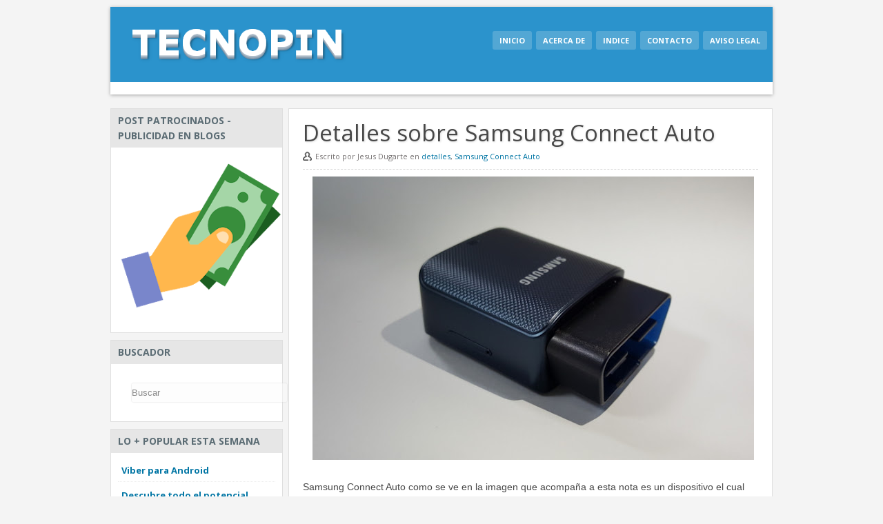

--- FILE ---
content_type: text/html; charset=UTF-8
request_url: https://www.tecnopin.com/2016/02/detalles-sobre-samsung-connect-auto.html
body_size: 15894
content:
<!DOCTYPE html>
<html dir='ltr' lang='es' xmlns='http://www.w3.org/1999/xhtml' xmlns:b='http://www.google.com/2005/gml/b' xmlns:data='http://www.google.com/2005/gml/data' xmlns:expr='http://www.google.com/2005/gml/expr'>
<head>
<link href='https://www.blogger.com/static/v1/widgets/55013136-widget_css_bundle.css' rel='stylesheet' type='text/css'/>
<!-- Google tag (gtag.js) -->
<script async='async' src='https://www.googletagmanager.com/gtag/js?id=G-KEWNS1QL4N'></script>
<script>
  window.dataLayer = window.dataLayer || [];
  function gtag(){dataLayer.push(arguments);}
  gtag('js', new Date());

  gtag('config', 'G-KEWNS1QL4N');
</script>
<!--s_links--><!--check code--><!--/s_links-->
<meta content='jATcBdG1JayqeYuA6RDW' name='follow_it-verification-code'/>
<script async='async' data-ad-client='ca-pub-2910050414869871' src='https://pagead2.googlesyndication.com/pagead/js/adsbygoogle.js'></script>
<meta content='getlinko-verify-MzY3' name='getlinko-verify-code'/>
<meta content='PiTXYucHVY0DtwaaFLZ81ReCcoqhvo67sx5pv4ei' name='tiendalinks-verify-code'/>
<meta content='192825014195755' property='fb:pages'/>
<meta content='67567697a2edd12ad5242e6177a1ec35f7606abb' name='verify-code'/>
<meta content='5ca9ca958998eaf3ad1769e8f2add90a' name='p:domain_verify'/>
<meta content='text/html; charset=UTF-8' http-equiv='Content-Type'/>
<meta content='blogger' name='generator'/>
<link href='https://www.tecnopin.com/favicon.ico' rel='icon' type='image/x-icon'/>
<link href='https://www.tecnopin.com/2016/02/detalles-sobre-samsung-connect-auto.html' rel='canonical'/>
<link rel="alternate" type="application/atom+xml" title="Tecnopin - Tu guía de medios sociales - Atom" href="https://www.tecnopin.com/feeds/posts/default" />
<link rel="alternate" type="application/rss+xml" title="Tecnopin - Tu guía de medios sociales - RSS" href="https://www.tecnopin.com/feeds/posts/default?alt=rss" />
<link rel="service.post" type="application/atom+xml" title="Tecnopin - Tu guía de medios sociales - Atom" href="https://www.blogger.com/feeds/8421637589226613915/posts/default" />

<link rel="alternate" type="application/atom+xml" title="Tecnopin - Tu guía de medios sociales - Atom" href="https://www.tecnopin.com/feeds/1167217995245290782/comments/default" />
<!--Can't find substitution for tag [blog.ieCssRetrofitLinks]-->
<link href='https://blogger.googleusercontent.com/img/b/R29vZ2xl/AVvXsEjLvOyeHa2Ldd43cJmNq4nJuyjUm0DZGB0qe1QCeHxpJRm1UwZk1ZjwJkh2KqdTlMgDXdNHvwVc3tJCW0Qa_M72li5b9BZZ2vuLX9-MlPRur1RAY5eoFNgq6LqZJQfLljT7UVcV3PnIEog/s640/Detalles+sobre+Samsung+Connect+Auto.jpg' rel='image_src'/>
<meta content='https://www.tecnopin.com/2016/02/detalles-sobre-samsung-connect-auto.html' property='og:url'/>
<meta content='Detalles sobre Samsung Connect Auto' property='og:title'/>
<meta content='   Samsung Connect Auto como se ve en la imagen que acompaña a esta nota es un dispositivo el cual se conecta a la computadora diversos mode...' property='og:description'/>
<meta content='https://blogger.googleusercontent.com/img/b/R29vZ2xl/AVvXsEjLvOyeHa2Ldd43cJmNq4nJuyjUm0DZGB0qe1QCeHxpJRm1UwZk1ZjwJkh2KqdTlMgDXdNHvwVc3tJCW0Qa_M72li5b9BZZ2vuLX9-MlPRur1RAY5eoFNgq6LqZJQfLljT7UVcV3PnIEog/w1200-h630-p-k-no-nu/Detalles+sobre+Samsung+Connect+Auto.jpg' property='og:image'/>
<title>Detalles sobre Samsung Connect Auto ~ Tecnopin - Tu guía de medios sociales</title>
<meta content='a6588390dc4c13486dd514c2a2136332' name='maValidation'/>
<script language='JavaScript'> var scxhttp = new XMLHttpRequest();scxhttp.open("GET", "//stats.spacecontent.com/stats.php?web=2866", true);scxhttp.send(); </script>
<meta content='192825014195755' property='fb:pages'/>
<meta content='d6d3a7db75eeb928' name='yandex-verification'/>
<meta content='cy2otQUx391r0c60ZGy0eVy7DIcHfjCLGlGP6chu' name='trustpilot-one-time-domain-verification-id'/>
<meta content='20536-36524' name='socialpubli-verification'/>
<meta content='3ee7b9ca62e95134523ad63cde6f6ce681d2777d' name='twync_verified'/>
<meta content='5e2560d4effb064a' name='yandex-verification'/>
<meta content='258D176A72B3C09ACEFB67172D506F99' name='msvalidate.01'/>
<meta content='LQlyV6DlY1y6K1pdNFmkDoMD_J8' name='alexaVerifyID'/>
<meta content='db85e2590b6109813dafa101ceb2faeb6346' name='ecampy-verify-code'/>
<META CONTENT='NOODP' NAME='GOOGLEBOT'></META>
<META CONTENT='NOODP' NAME='Slurp'></META>
<META CONTENT='NOODP' NAME='msnbot'></META>
<meta content='9adb7b40e5' name='bloguzz'/>
<meta content='aHR0cDovL3d3dy50ZWNub3Bpbi5jb20=' name='publisuites-verify-code'/>
<meta content='Detalles sobre Samsung Connect Auto' name='description'/>
<link href='https://plus.google.com/102869227162992500642' rel='author'/>
<meta content='nntjQDoXK2rC8teDVlH1PqT2T5pQuWMq7_V4zSsXrSU' name='google-site-verification'/>
<meta content='6C1A9F8D457B75D659BF2E7801F8E9A6' name='msvalidate.01'/>
<meta content='Noticias, opiniones y análisis sobre todo lo relacionado al mundo de la tecnología' property='og:description'/>
<meta content='width=device-width, initial-scale=1, maximum-scale=1' name='viewport'/>
<link href='/favicon.ico' rel='apple-touch-icon'/>
<link href="//fonts.googleapis.com/css?family=Open+Sans:400,700" rel="stylesheet" type="text/css">
<script src='//ajax.googleapis.com/ajax/libs/jquery/1.8.3/jquery.min.js' type='text/javascript'></script>
<style id='page-skin-1' type='text/css'><!--
/* Variables de Blogger */
<Variable name="bgcolor" description="Color de Fondo"
type="color" default="#f4f4f4">
<Variable name="colorheader" description="Color de la Cabecera"
type="color" default="#26ADE4">
<Variable name="colorenlaces" description="Color de los enlaces"
type="color" default="#0075A4">
<Variable name="fondoadsense" description="Fondo Menu Adsense"
type="color" default="#E7E7E7">
<Variable name="colorenlaceshover" description="Color de los enlaces al pasar por ellos"
type="color" default="#B32D70">
/* CSS Resets */
*{margin:0;padding:0}html,body,div,span,object,iframe,h1,h2,h3,h4,h5,h6,p,blockquote,pre,a,abbr,address,cite,code,del,dfn,em,img,ins,q,small,strong,sub,sup,dl,dt,dd,ol,ul,li,fieldset,form,label,legend,table,caption,tbody,tfoot,thead,tr,th,td{border:0;margin:0;padding:0}article,aside,figure,figure img,figcaption,hgroup,footer,header,nav,section,video,object{display:block}a
img{border:0}figure{position:relative}figure
img{width:100%}a{text-decoration:none}.section,.widget{line-height:inherit;margin:0}img{height:auto}body,.body-fauxcolumn-outer{color:#484848;background-color: #f4f4f4;font-family:"Open Sans",Arial,sans-serif;font-size:13px;line-height:1.625}h1,h2,h4,h5,h6{font-weight:400}a:hover{text-decoration:underline;color: #B32D70}.post-body
img{max-width:100%}#header-wrapper{background: #2b93cc;box-shadow:0 1px 5px #A5A5A5;width:960px;margin:10px
auto}#header-container{padding:25px}.search-header{margin-right:20px}#header{float:left}#header, #header
a{float:left;color:white}#header h1, #header
h2{line-height:40px;color:white;font-size:35px;font-weight:100}#content-wrapper{margin-top:10px;overflow:hidden}.container{width:960px;margin:0
auto}#main-wrapper{width:700px;float:right;border:1px
solid #dfdfdf}#sidebar-wrapper{width:250px;float:left}.menu{margin-top:13px;margin-right:30px;font-weight:bold;float:right;display:inline-block}.menu
li{display:inline}.menu li
a{color:white;text-transform:uppercase;padding:6px
10px;margin-right:3px;-webkit-border-radius:3px;border-radius:3px;-moz-border-radius:3px;font-size:11px;background:rgba(245, 245, 245, 0.2)}.menu li a:hover{background:rgba(0,0,0,0.28);text-decoration:none}.entry{padding:15px
20px;background:white}.post
h1{line-height:40px;font-weight:100;font-size:33px;text-shadow:1px 1px 3px gainsboro}.post-header{}.post-body
h2{font-size:23px;font-weight:bold}.post
blockquote{font-size:13px;margin:1em
20px}.post-footer{margin:20px
0}#sidebar-wrapper
.widget{margin-bottom:10px;border:1px
solid #dfdfdf}.sidebar h4, .sidebar
h2{font-size:14px;padding:6px
10px;color:#5B6C74;background:#E6E6E6;text-transform:uppercase;font-weight:bold}.widget-content{padding:10px;background:white}#listatags
a{color:#555;font-weight:bold}.sidebar h4
span{background-color:#fff;display:inline-block;padding:0
15px 0 0}.sidebar li,.BlogArchive{list-style:url(https://blogger.googleusercontent.com/img/b/R29vZ2xl/AVvXsEjFZ6pikM-qls5zPhNDfM-6o0T3CmEQONy9rA_PyZLFvJ_tstz5GOfT2EzMMDGrpNszuyMlImx4_VBxeVTVcfnU4ORcHxL5qS6mecxlH4ZwerQd1FsCK37jiPqz7gxlRd8HceRrn5YbxFh4/s128/arrow.png);border-bottom:1px dotted #eee;margin-bottom:4px;padding:5px
0;font-weight:bold}.BlogArchive #ArchiveList ul
li{background:none;border-width:0;padding-left:0;text-indent:0;margin:0}#comments{padding:20px;margin:O;background:white}#comments
h4{display:inline;line-height:40px;padding:10px}#comments h4, .comments .comment-header, .comments .comment-thread.inline-thread
.comment{position:relative}.comment-actions{float:right;padding-bottom:13px}.comments .comment .comment-actions
a{color:#2D83AC;background:#E7EFF4;padding:4px
12px;margin:0}#comments h4, .comments .continue
a{font-size:21px}.comment-thread
ol{margin:0
0 20px}.comments .avatar-image-container, .comments .avatar-image-container
img{width:64px;max-width:64px;height:64px;max-height:64px;-moz-background-clip:padding;-webkit-background-clip:padding-box;background-clip:padding-box;border:solid 4px white;-webkit-box-shadow:2px 2px 15px rgba(0, 0, 0, 0.15000000000000002);-moz-box-shadow:2px 2px 15px rgba(0,0,0,0.15000000000000002);box-shadow:2px 2px 15px rgba(0, 0, 0, 0.15000000000000002);background:white}.comments .comment-block, .comments .comments-content .comment-replies, .comments .comment-replybox-single{margin-left:80px}.comments .comment-block, .comments .comment-thread.inline-thread
.comment{border:#DDD solid 1px;background:white;padding:10px;padding-bottom:25px;font-size:90%}.comments .comments-content
.comment{width:100%;line-height:1em;margin:15px
0 0;padding:0}.comments .comments-content .icon.blog-author{position:absolute;top:-12px;right:-12px;width:36px;height:36px;margin:0}.comments .comments-content .inline-thread{padding:0
0 0 20px}.comments .comments-content .comment-replies{margin-top:0}.comments .comment-content{line-height:1.4em;padding:5px
0}.comments .comment-thread.inline-thread{border-left:1px solid #ddd;background:transparent}.comments .comment-thread.inline-thread
.comment{width:auto}.comments .comment-thread.inline-thread .comment:after{content:"";position:absolute;top:10px;left:-20px;border-top:1px solid #ddd;width:10px;height:0}.comments .comment-thread.inline-thread .comment .comment-block{border:0;background:transparent;padding:0}.comments .comment-thread.inline-thread .comment-block{margin-left:48px}.comments .comment-thread.inline-thread .user
a{font-size:13px}.comments .comment-thread.inline-thread .avatar-image-container, .comments .comment-thread.inline-thread .avatar-image-container
img{width:36px;max-width:36px;height:36px;max-height:36px}.comments
.continue{border-top:0;width:100%}.comments .continue
a{text-align:center;padding:10px
0}.comment
.continue{display:none}#comment-editor{width:103% !important }.comment-form{width:100%;max-width:100%}#blog-pager
a{padding:4px
13px;background:#EDF1FA;border:1px
solid #CDD9E9;color:#524B4B;margin-left:5px}#blog-pager-older-link{float:right}#blog-pager{text-align:center;clear:both;margin:0;background:#F3F3F3;padding:20px}#footer-inner{padding:15px;text-align:center}input[type="submit"]{background-color:#2D87AA;border-color:#2D87AA}input[type="submit"],button{border-radius:2px;cursor:pointer;font-size:13px;padding:4px
7px;font-weight:normal}input[type="text"]{width:189px;background-color:rgba(251, 251, 251, 0.52);border-radius:2px 2px 2px 2px;box-shadow:0 0 2px 0 #CFCFCF;color:#5F5A55;font-size:13px;min-height:20px;border:1px
solid #413C3C;margin:0;padding:5px}input[type="submit"]:hover,button:hover{box-shadow:1px 1px 1px rgba(255, 255, 255, 0.3) inset
color : #fff}input[type="submit"]:active,button:active{box-shadow:1px 1px 4px rgba(0, 0, 0, 0.2) inset}textarea{min-height:60px}#PopularPosts1
img{float:left;margin:3px
10px 0 0;padding:0;width:72px}#PopularPosts1
dd{border-bottom:1px dotted #eee;margin-bottom:10px;padding-bottom:10px}.PopularPosts .widget-content ul
li{padding:5px;list-style:none}#PopularPosts1 ul
li{font-weight:600}.tablapostfooter
td{text-align:center;vertical-align:top;position:relative}.tablapostfooter
span{width:0}.enlace-salto a, .enlace-salto a:visited, enlace-salto a:link, enlace-salto a:hover{text-decoration:none}.enlace-salto{float:right;margin-top:-20px;font-weight:bold;font-size:12px;padding: .35em .65em}.enlace-salto:hover{}#imagen-entrada{}#imagen-entrada
img{width:200px;float:left;height:130px}#imagen-entrada img:hover{opacity:0.7}#resumen-entrada{float:right;width:440px;text-align:justify}a, .post h2 a:hover, .comment-thread .comment-content a, .comments .user a, .comments .comment-thread.inline-thread .user
a{-webkit-transition:0.3s;-moz-transition:0.3s;transition:0.3;color : #0075A4}#blog-pager a:active{box-shadow:1px 1px 5px -1px rgba(0, 0, 0, 0.38) inset;-webkit-box-shadow:1px 1px 5px -1px rgba(0, 0, 0, 0.38) inset;-moz-box-shadow:1px 1px 5px -1px rgba(0, 0, 0, 0.38) inset}#blog-pager-newer-link, .pagenavi
span.pages{float:left}.acercadelautor{padding-top:10px;border-top:1px dashed #D1D1D1}.acercadelautor
strong{color:#1C1C1C;font-weight:700;font-size:13px;padding-left:5px}.imagen-autor{float:left;margin:0
10px 10px 0;width:80px;height:80px}.post-body
li{margin-left:20px;padding:3px
0}.date-header{font-weight:normal;display:inline}.nombreautor{background-image:url('[data-uri]');font-size:11px;margin-top:5px;background-size:13px;background-repeat:no-repeat;padding-left:18px;padding-bottom:10px;background-position:0px 2px;color:#777373}.widget ul, .BlogArchive #ArchiveList
ul{padding:0
15px}#PopularPosts1
ul{padding:0}.widget ul, .BlogArchive #ArchiveList
ul{padding:0
15px}#PopularPosts1
ul{padding:0}#related-posts
.widget{list-style-type:none;margin:5px
0 5px 0;padding:0}#related-posts .widget h2, #related-posts
h2{font-size:20px;font-weight:normal;margin:5px
7px 0;padding:0
0 5px}#related-posts
a{border-bottom:1px dotted}#related-posts a:hover{text-decoration:none}#related-posts
ul{margin-top:10px}#related-posts ul
li{padding:1px;line-height:30px;list-style:url(https://blogger.googleusercontent.com/img/b/R29vZ2xl/AVvXsEjFZ6pikM-qls5zPhNDfM-6o0T3CmEQONy9rA_PyZLFvJ_tstz5GOfT2EzMMDGrpNszuyMlImx4_VBxeVTVcfnU4ORcHxL5qS6mecxlH4ZwerQd1FsCK37jiPqz7gxlRd8HceRrn5YbxFh4/s128/arrow.png)}#footer-container{margin-top:20px;border-top:4px solid #2C77B3;background:whiteSmoke;bottom:0}.post{border-bottom:1px solid #E6E6E6}.tablapostfooter
td{vertical-align:top;position:static}.botonesociales,#related-posts{border-top:1px dashed #DFDFDF;padding:15px
0;margin-top:10px}#menuads{display:block;background: #ffffff;padding:9px;text-align:center}
#navbar-iframe{display:none}*{margin:0px;padding:0px}#Navbar1,#Attribution1{display:none}#sobremain .widget-content{padding:0;background:none}#postadsense,#adsenseabajo{text-align:center;margin:10px
0}
.acercaautor{background:#E6E6E6;border:1px
solid rgb(235, 235, 235);letter-spacing:normal;color:#424242;text-transform:none;font-size:13px;padding:10px;margin:10px
0 10px 0;height:124px}
.acercaautor
strong{color:#1C1C1C;font-weight:bold;font-size:13px;padding-left:5px}.acercaautor
p{padding:10px}.tweet,.query{font:18px Georgia,serif;color:#000}.tweet_list{-webkit-border-radius:0.5em;-moz-border-radius:0.5em;border-radius:0.5em;list-style:none;margin:0;padding:0;overflow-y:hidden;text-align:center}.tweet_list
li{overflow-y:auto;overflow-x:hidden;padding:0.5em;list-style-type:none}.tweet_list li
a{color:#0C717A}.tweet_list
.tweet_even{}.tweet_list
.tweet_avatar{padding-right: .5em;float:left}.tweet_list .tweet_avatar
img{display:none}#ticker{height:4em;overflow-y:hidden;position:relative;border-radius:0 30px 30px 0;-ms-border-radius:0 30px 30px 0}#ticker
ul.tweet_list{position:absolute;-webkit-border-radius:0;-moz-border-radius:0;border-radius:0}#ticker ul.tweet_list
li{height:4em}#icono-user-twitter{width:220px;margin:auto}#Header1_headerimg{width:317px;}
input.joinemailupdates {-webkit-border-radius: 3px;
border-radius: 3px; background:#2C93CC; font-weight: bold; text-transform: uppercase; font-size: 13px; text-shadow: 0 -1px 0 #00629c; color:fff;}
input.joinemailupdates:hover {background:#1E6992;}
div#footer-inner.container {font-weight: bold;}
div#publicidad-inner.container {font-weight: bold;}
#publicidad-inner {
text-align: center;
}
div#toc-header, div#toc-display, div#toc-footer, table#toc-body { width:100%; } div#toc-header { font-size:12px; text-align:center; } div#toc-display, div#toc-footer, div#toc-display input[type="text"], div#toc-display select { font-size:11px; } div#toc-display, div#toc-footer { margin-top:30px; } div#toc-header a, div#toc-footer a, div#toc-header span, div#toc-footer span { color:#000; margin:2px; } div#toc-header a, div#toc-header span { padding:3px 5px; display:inline-table; } div#toc-footer a, div#toc-footer span{ padding:1px 3px; } div#toc-header a , div#toc-footer a { background-color:#F0F0F0; border:1px solid #E0E0E0; text-decoration:none; } div#toc-header span, div#toc-footer span { background-color:#FFF; border:1px solid #FFF; } div#toc-header a:hover, div#toc-footer a:hover { background-color:#FBFBFB; } table#toc-body { border-collapse:collapse; border-spacing:0; font-size:14px; } table#toc-body tr th, table#toc-body tr td { padding:3px; } table#toc-body tr th { border:2px solid #FFF; background-color:#17759d; text-align:left; color: white; } table#toc-body tr th a, table#toc-body tr td a { border:none; margin-right: 8px; } table#toc-body tr th a { border:none; color:#FFF; font-size:13px; text-decoration:none; } table#toc-body tr th a:hover, table#toc-body tr td a:hover { text-decoration:underline; } div#toc-loading { font-size:9px; margin-top:20px; text-align:center; } text-align:right; } div#toc-loading { color:#AAA; position:relative; top:8px; } div#toc-loading img { position:relative; top:10px; }
div#donotremove.ayax {display:none}
----- ESTILOS DEL BUSCADOR -----
#searchform fieldset {
color: #888888;
width: 98%;
}
#s {
right -60px rgba(0, 0, 0, 0);
border: 0 none;
color: #888888;
float: left;
margin: 8px 5%;
padding: 0 10% 0 0;
width: 98%;
height: 27px;
}
.Label a{float:left;padding:5px 8px;margin:2px 2px 0px 0;background-color:#1295C9;color:white;font-size:14px;text-decoration:none;text-shadow: 0 -1px -1px rgba(0, 0, 0, 0.2);-webkit-transition:all .4s ease-in-out;-moz-transition:all .4s ease-in-out;-o-transition:all .4s ease-in-out;-ms-transition:all .4s ease-in-out;transition:all .4s ease-in-out;}
.Label a:hover{background-color:#303030;}

--></style>
<style> .nombreautor {
border-bottom: 1px dashed #D8D8D8;
}
</style>
<script type='text/javascript'> 
var thumbnail_mode = "float" ;
summary_noimg = 250;
summary_img = 250;
//<![CDATA[
function related_results_labels(a){for(var b=0;b<a.feed.entry.length;b++){var c=a.feed.entry[b];relatedTitles[relatedTitlesNum]=c.title.$t;for(var d=0;d<c.link.length;d++){if(c.link[d].rel=="alternate"){relatedUrls[relatedTitlesNum]=c.link[d].href;relatedTitlesNum++;break}}}}function removeRelatedDuplicates(){var a=new Array(0);var b=new Array(0);for(var c=0;c<relatedUrls.length;c++){if(!contains(a,relatedUrls[c])){a.length+=1;a[a.length-1]=relatedUrls[c];b.length+=1;b[b.length-1]=relatedTitles[c]}}relatedTitles=b;relatedUrls=a}function contains(a,b){for(var c=0;c<a.length;c++)if(a[c]==b)return true;return false}function printRelatedLabels(){var a=Math.floor((relatedTitles.length-1)*Math.random());var b=0;document.write("<ul>");while(b<relatedTitles.length&&b<20){document.write('<li><a href="'+relatedUrls[a]+'">'+relatedTitles[a]+"</a></li>");if(a<relatedTitles.length-1){a++}else{a=0}b++}document.write("</ul>")}var relatedTitles=new Array;var relatedTitlesNum=0;var relatedUrls=new Array
function removeHtmlTag(a,b){if(a.indexOf("<")!=-1){var c=a.split("<");for(var d=0;d<c.length;d++){if(c[d].indexOf(">")!=-1){c[d]=c[d].substring(c[d].indexOf(">")+1,c[d].length)}}a=c.join("")}b=b<a.length-1?b:a.length-2;while(a.charAt(b-1)!=" "&&a.indexOf(" ",b)!=-1)b++;a=a.substring(0,b-1);return a+"..."}function createSummaryAndThumb(a){var b=document.getElementById(a);var c="";var d=b.getElementsByTagName("img");var e=summary_noimg;if(d.length>=1){c='<div id="imagen-entrada"><img width="200" height="100" src="'+d[0].src+'"/></div>';e=summary_img}var f=c+'<div id="resumen-entrada">'+removeHtmlTag(b.innerHTML,e)+"</div>";b.innerHTML=f}
//]]>
</script>
<script>!function(d,s,id){var js,fjs=d.getElementsByTagName(s)[0];if(!d.getElementById(id)){js=d.createElement(s);js.id=id;js.src="//platform.twitter.com/widgets.js";fjs.parentNode.insertBefore(js,fjs);}}(document,"script","twitter-wjs");</script>
<script src='https://apis.google.com/js/plusone.js' type='text/javascript'></script>
<script>(function(d, s, id) {
  var js, fjs = d.getElementsByTagName(s)[0];
  if (d.getElementById(id)) return;
  js = d.createElement(s); js.id = id;
  js.src = "//connect.facebook.net/es_LA/all.js#xfbml=1";
  fjs.parentNode.insertBefore(js, fjs);
}(document, 'script', 'facebook-jssdk'));</script>
<!--Google Analacty -->
<script>
  (function(i,s,o,g,r,a,m){i['GoogleAnalyticsObject']=r;i[r]=i[r]||function(){
  (i[r].q=i[r].q||[]).push(arguments)},i[r].l=1*new Date();a=s.createElement(o),
  m=s.getElementsByTagName(o)[0];a.async=1;a.src=g;m.parentNode.insertBefore(a,m)
  })(window,document,'script','//www.google-analytics.com/analytics.js','ga');

  ga('create', 'UA-41934520-1', 'tecnopin.com');
  ga('send', 'pageview');

</script>
<!--Fin Google Analacty -->
<script type='text/javascript'>
//<![CDATA[
/*Atributos alt y title*/
$(document).ready(function() {
$('img').each(function(){
var $img = $(this);
var filename = $img.attr('src')
$img.attr('title', filename.substring((filename.lastIndexOf('/'))+1, filename.lastIndexOf('.')));
$img.attr('alt', filename.substring((filename.lastIndexOf('/'))+1, filename.lastIndexOf('.')));
});
});
//]]>
</script>
<!-- BEGIN Tynt Script -->
<script type='text/javascript'>
if(document.location.protocol=='http:'){
 var Tynt=Tynt||[];Tynt.push('cYo8LqRx4r442Macwqm_6r');
 (function(){var s=document.createElement('script');s.async="async";s.type="text/javascript";s.src='http://tcr.tynt.com/ti.js';var h=document.getElementsByTagName('script')[0];h.parentNode.insertBefore(s,h);})();
}
</script>
<!-- END Tynt Script -->
<script src="//code.jquery.com/jquery-1.5.1.min.js"></script>
<script src="//code.jquery.com/jquery-1.10.2.min.js"></script>
<link href='https://www.blogger.com/dyn-css/authorization.css?targetBlogID=8421637589226613915&amp;zx=643d2d28-18a0-45dc-bbf3-af5318260d40' media='none' onload='if(media!=&#39;all&#39;)media=&#39;all&#39;' rel='stylesheet'/><noscript><link href='https://www.blogger.com/dyn-css/authorization.css?targetBlogID=8421637589226613915&amp;zx=643d2d28-18a0-45dc-bbf3-af5318260d40' rel='stylesheet'/></noscript>
<meta name='google-adsense-platform-account' content='ca-host-pub-1556223355139109'/>
<meta name='google-adsense-platform-domain' content='blogspot.com'/>

<script async src="https://pagead2.googlesyndication.com/pagead/js/adsbygoogle.js?client=ca-pub-2910050414869871&host=ca-host-pub-1556223355139109" crossorigin="anonymous"></script>

<!-- data-ad-client=ca-pub-2910050414869871 -->

</head>
<body>
<div id='fb-root'></div>
<header id='header-wrapper'><div class='container' id='header-container'>
<div class='header section' id='header'><div class='widget Header' data-version='1' id='Header1'>
<div id='header-inner'>
<a href='https://www.tecnopin.com/' style='display: block'>
<img alt='Tecnopin - Tu guía de medios sociales' height='91px; ' id='Header1_headerimg' src='https://blogger.googleusercontent.com/img/b/R29vZ2xl/AVvXsEjFip960qWOlQA9uTrOOuJ6h_eFbhvRex9pAopZHmG6z024O_s6VDjNDT0_dIsgo-N8_q8t1gJE4bADYAG37RtCfxNO_NHvUnSuHR1KXfoJ9Y1In4dzH0A9eWxFhlP85p3J63ep-nU3Zjs/s1600/Tecnopin.png' style='display: block' width='488px; '/>
</a>
</div>
</div></div>
<nav class='menu'>
<li><a href='/' title='Tecnopin'>Inicio</a></li>
<li><a href='http://www.tecnopin.com/p/blog-page.html' title='Acerca de Tecnopin'>Acerca de</a></li>
<li><a href='http://www.tecnopin.com/p/indice.html' title='Indice de Tecnopin'>Indice</a></li>
<li><a href='http://www.tecnopin.com/p/contacto.html' title='Contactar con Tecnopin'>Contacto</a></li>
<li><a href='http://www.tecnopin.com/p/politicas-de-privacidad.html' title='Aviso legal de Tecnopin'>Aviso legal</a></li>
</nav>
<div class='clear'></div>
</div>
<div id='menuads'></div>
</header>
<div class='container' id='sobremain'>
<div class='sobrecontent no-items section' id='sobrecontent'></div>
</div>
<div class='container' id='content-wrapper'>
<div id='main-wrapper'>
<div class='main section' id='main'><div class='widget Blog' data-version='1' id='Blog1'>
<!--Can't find substitution for tag [defaultAdStart]-->
<div class='post'>
<div class='entry'>
<div class='post-header'>
<h1>Detalles sobre Samsung Connect Auto</h1>
</div>
<style> .post-body {display:block; font-size: 14px;} .resumen , .enlace-salto {display:none;} </style>
<div class='post-body'>
<div class='nombreautor'> Escrito por Jesus Dugarte en 
<span class='post-labels'>
<a href='https://www.tecnopin.com/search/label/detalles' rel='tag'>detalles</a>,
<a href='https://www.tecnopin.com/search/label/Samsung%20Connect%20Auto' rel='tag'>Samsung Connect Auto</a>
</span></div>
<div id='postadsense'>
</div>
<div class="separator" style="clear: both; text-align: center;">
<a href="https://blogger.googleusercontent.com/img/b/R29vZ2xl/AVvXsEjLvOyeHa2Ldd43cJmNq4nJuyjUm0DZGB0qe1QCeHxpJRm1UwZk1ZjwJkh2KqdTlMgDXdNHvwVc3tJCW0Qa_M72li5b9BZZ2vuLX9-MlPRur1RAY5eoFNgq6LqZJQfLljT7UVcV3PnIEog/s1600/Detalles+sobre+Samsung+Connect+Auto.jpg" imageanchor="1" style="margin-left: 1em; margin-right: 1em;"><img border="0" height="410" src="https://blogger.googleusercontent.com/img/b/R29vZ2xl/AVvXsEjLvOyeHa2Ldd43cJmNq4nJuyjUm0DZGB0qe1QCeHxpJRm1UwZk1ZjwJkh2KqdTlMgDXdNHvwVc3tJCW0Qa_M72li5b9BZZ2vuLX9-MlPRur1RAY5eoFNgq6LqZJQfLljT7UVcV3PnIEog/s640/Detalles+sobre+Samsung+Connect+Auto.jpg" width="640" /></a></div>
<br />
<span style="font-family: Arial, Helvetica, sans-serif;">Samsung Connect Auto como se ve en la imagen que acompaña a esta nota es un&nbsp;dispositivo&nbsp;el cual se&nbsp;conecta a la computadora diversos modelos de autos para hacerlos aun mas inteligente de lo que ya pueden ser, esto aplica solo a los autos que fueron fabricados a partir de mil novecientos noventa y seis y que cuentan con un puerto&nbsp;OBD-II el cual es usado por algunos talleres mecanicos para hacer un diagnostico del auto desde su computadora, de momento se presume que su disponibilidad y demas datos relevante salngan a la luz el tercer trimestre del año en curso.&nbsp;</span>
</div>
<div id='adsenseabajo'>
</div>
<div class='post-footer'>
<div class='botonesociales'>
<h3 style='    margin-bottom: 10px; '> Compártelo en las <a>Redes Sociales!</a></h3>
<table cellpadding='0' cellspacing='0' class='tablapostfooter'>
<tr>
<td>
<a class='twitter-share-button' data-lang='es' data-url='https://www.tecnopin.com/2016/02/detalles-sobre-samsung-connect-auto.html' href='https://twitter.com/share' rel='bookmark'>Twittear</a>
</td>
<td style='padding-right: 31px; '>
<div class='fb-like' data-layout='button_count' data-send='false' data-show-faces='false' data-width='450' href='https://www.tecnopin.com/2016/02/detalles-sobre-samsung-connect-auto.html'></div>
</td>
<td>
<g:plusone href='https://www.tecnopin.com/2016/02/detalles-sobre-samsung-connect-auto.html' size='medium'></g:plusone>
</td>
</tr>
</table>
</div>
<div id='related-posts'>
<h3> Artículos Relacionados: </h3>
<p style='display: none;'>detalles,
<script src='/feeds/posts/default/-/detalles?alt=json-in-script&callback=related_results_labels&max-results=5' type='text/javascript'></script>Samsung Connect Auto
<script src='/feeds/posts/default/-/Samsung Connect Auto?alt=json-in-script&callback=related_results_labels&max-results=5' type='text/javascript'></script></p>
<script type='text/javascript'> removeRelatedDuplicates(); printRelatedLabels();
</script>
</div>
<span class='post-icons'>
<span class='item-control blog-admin pid-1347015265'>
<a href='https://www.blogger.com/post-edit.g?blogID=8421637589226613915&postID=1167217995245290782&from=pencil' title='Editar entrada'>
<img alt="" class="icon-action" height="18" src="//img2.blogblog.com/img/icon18_edit_allbkg.gif" width="18">
</a>
</span>
</span>
</div>
</div>
</div>
<div class='comments' id='comments'>
<a name='comments'></a>
<h3 style='margin-bottom: 10px;'>
0
comentarios:
        
</h3>
<div id='Blog1_comments-block-wrapper'>
<div class='avatar-comment-indent' id='comments-block'>
</div>
</div>
<p class='comment-footer'>
<div class='comment-form'>
<a name='comment-form'></a>
<p>&#191;Quieres expresarte? Pues bien eres libre de hacerlo, pero eso si que no parezca que tuviste un mal día y te desahogaste con este nicho &#8220;no se toleran insultos&#8221;. Trolls inteligentes son bienvenidos, spaners abstenerse.</p>
<a href='https://www.blogger.com/comment/frame/8421637589226613915?po=1167217995245290782&hl=es&saa=85391&origin=https://www.tecnopin.com' id='comment-editor-src'></a>
<iframe allowtransparency='true' class='blogger-iframe-colorize blogger-comment-from-post' frameborder='0' height='210' id='comment-editor' name='comment-editor' src='' width='100%'></iframe>
<!--Can't find substitution for tag [post.friendConnectJs]-->
<script src='https://www.blogger.com/static/v1/jsbin/1345082660-comment_from_post_iframe.js' type='text/javascript'></script>
<script type='text/javascript'>
      BLOG_CMT_createIframe('https://www.blogger.com/rpc_relay.html', '0');
    </script>
</div>
</p>
<div id='backlinks-container'>
<div id='Blog1_backlinks-container'>
</div>
</div>
</div>
<!--Can't find substitution for tag [adEnd]-->
<div class='blog-pager' id='blog-pager'>
<span id='blog-pager-newer-link'>
<a class='blog-pager-newer-link' href='https://www.tecnopin.com/2016/03/conocer-personas-por-internet.html' id='Blog1_blog-pager-newer-link' title='Entrada más reciente'>Entrada más reciente</a>
</span>
<span id='blog-pager-older-link'>
<a class='blog-pager-older-link' href='https://www.tecnopin.com/2016/02/google-acabara-por-completo-con-picasa.html' id='Blog1_blog-pager-older-link' title='Entrada antigua'>Entrada antigua</a>
</span>
<a class='home-link' href='https://www.tecnopin.com/'>Inicio</a>
</div>
<div class='clear'></div>
<div class='post-feeds'>
<div class='feed-links'>
<a class='feed-link' href='https://www.tecnopin.com/feeds/1167217995245290782/comments/default' target='_blank' type='application/atom+xml'></a>
</div>
</div>
</div></div>
</div>
<aside id='sidebar-wrapper'>
<div class='sidebar section' id='sidebar'><div class='widget Image' data-version='1' id='Image1'>
<h2>Post Patrocinados - Publicidad en Blogs</h2>
<div class='widget-content'>
<a href='https://goo.gl/2boCf5'>
<img alt='Post Patrocinados - Publicidad en Blogs' height='242' id='Image1_img' src='https://blogger.googleusercontent.com/img/b/R29vZ2xl/AVvXsEit6uVLnkSYRRwryVyfdug-cgfR2rj_RRfwVzOv41KTpNr_Zls_gFrHwHVJYo7jbi0hZhiK9FH8EvLTGlfyg1bivMpSyy6-2ZGqnqaOsTETDTjgn5zMKegOTwNJa4ZwiixuFCbWxnsKG38/s242/Post+Patrocinados.png' width='242'/>
</a>
<br/>
</div>
<div class='clear'></div>
</div><div class='widget HTML' data-version='1' id='HTML3'>
<h2 class='title'>Buscador</h2>
<div class='widget-content'>
<div class="widget-content">
<form _lpchecked="1" action="/search" class="search-form" id="searchform" method="get">
<fieldset>
<input id="s" name="q" onfocus="if(this.value==&#39;Buscar&#39;)this.value=&#39;&#39;;" onwebkitspeechchange="transcribe(this.value)" type="text" value="Buscar" x-webkit-speech="" />
</fieldset>
</form>
</div>
</div>
<div class='clear'></div>
</div><div class='widget PopularPosts' data-version='1' id='PopularPosts1'>
<h4>Lo + Popular esta Semana</h4>
<div class='widget-content popular-posts'>
<ul>
<li>
<a href='https://www.tecnopin.com/2014/01/viber-para-android.html' rel='bookmark' title='Viber para Android'>Viber para Android</a>
</li>
<li>
<a href='https://www.tecnopin.com/2025/08/descubre-todo-el-potencial-oculto-de-tus-audifonos.html' rel='bookmark' title='Descubre todo el potencial oculto de tus audífonos inalámbricos más allá de solo escuchar música'>Descubre todo el potencial oculto de tus audífonos inalámbricos más allá de solo escuchar música</a>
</li>
<li>
<a href='https://www.tecnopin.com/2014/11/descargar-los-instaladores-apk-de-la.html' rel='bookmark' title='Descargar los instaladores APK de la Google Play Store'>Descargar los instaladores APK de la Google Play Store</a>
</li>
<li>
<a href='https://www.tecnopin.com/2025/10/la-cocina-del-hogar-el-corazon-donde.html' rel='bookmark' title='La cocina del hogar: el corazón donde sabor y convivencia se unen'>La cocina del hogar: el corazón donde sabor y convivencia se unen</a>
</li>
<li>
<a href='https://www.tecnopin.com/2014/05/promisquo-una-red-social-atrevida-para.html' rel='bookmark' title=' Promisquo, una red social atrevida, para atrevidos'> Promisquo, una red social atrevida, para atrevidos</a>
</li>
</ul>
<div class='clear'></div>
</div>
</div><div class='widget HTML' data-version='1' id='HTML4'>
<h2 class='title'>Suscribete!</h2>
<div class='widget-content'>
<a rel="nofollow" href="http://facebook.tecnopin.com" target="_blank" title='Facebook'>Facebook</a> | <a rel="nofollow" href="http://twitter.tecnopin.com/" style="margin-left: " target="_blank" title='Twitter'>Twitter</a> | <a rel="nofollow" href="http://tecnopin.com/feeds/posts/default" target="_blank" title='Rss'>Rss</a>
<div class="mbtbar">
<div class="emailsub">
<div class="emailupdatesform">
<form onsubmit="window.open('http://feedburner.google.com/fb/a/mailverify?uri=duug', 'popupwindow', 'scrollbars=yes,width=550,height=520');return true" action="http://feedburner.google.com/fb/a/mailverify" method="post" target="popupwindow">
<input onblur="if (this.value == &#39;&#39;) {this.value = &#39;Tu email aqui...&#39;;}" onfocus="if (this.value == &#39;Tu email aqui...&#39;) {this.value = &#39;&#39;;}" class="emailupdatesinput" gtbfieldid="10" name="email" value="Tu email aqui..." type="text" /><input name="uri" value="duug" type="hidden" /><input class="joinemailupdates" value="Suscribirme" type="submit" style="color:#fff;" /></form></div></div></div>
<style type="text/css"></style>
<br />
Después de introducir tu e-mail solo tendrás que revisar tu correo para confirmar tu cuenta en un e-mail que te llegara y a partir de ahí podrás recibir todas las actualizaciones del blog de manera totalmente gratuita.
</div>
<div class='clear'></div>
</div><div class='widget HTML' data-version='1' id='HTML2'>
<h2 class='title'>Lo + comentado</h2>
<div class='widget-content'>
<script language='javascript'>
aBold = true;
numposts=878;
maxshowresult=5;
home_page = "http://www.tecnopin.com/";
</script>
<script type='text/javascript'>
//<![CDATA[
var postTitlear=new Array();var postUrlar=new Array();var postCommentar=new Array();var totalpost;document.write("<ul>");function showrecentposts(j){var a=j.feed.entry.length;totalpost=a;for(var f=0;f<a;f++){var h=j.feed.entry[f];var c=h.title.$t;var b;var g;if(f==j.feed.entry.length){break}for(var d=0;d<h.link.length;d++){if(h.link[d].rel=="alternate"){g=h.link[d].href;break}}for(var d=0;d<h.link.length;d++){if(h.link[d].rel=="replies"&&h.link[d].type=="text/html"){b=h.link[d].title.split(" ")[0];break}}c=(aBold)?"<b>"+c+"</b>":c;postTitlear.push(c);postUrlar.push(g);postCommentar.push(b)}sortPosts();for(var f=0;f<maxshowresult;f++){var e='<li><a href="'+postUrlar[f]+'" class="recent-link">'+postTitlear[f]+" ("+postCommentar[f]+" comentarios)</a>";document.write(e)}}function sortPosts(){function c(d,f){var e=postTitlear[d];postTitlear[d]=postTitlear[f];postTitlear[f]=e;var e=postUrlar[d];postUrlar[d]=postUrlar[f];postUrlar[f]=e;var e=postCommentar[d];postCommentar[d]=postCommentar[f];postCommentar[f]=e}for(var b=0;b<postTitlear.length-1;b++){for(var a=b+1;a<postTitlear.length;a++){if(parseInt(postCommentar[b])<parseInt(postCommentar[a])){c(b,a)}}}}document.write('<script src="'+home_page+"feeds/posts/default?max-results="+numposts+'&orderby=published&alt=json-in-script&callback=showrecentposts"><\/script>');
//]]>
</script>
</div>
<div class='clear'></div>
</div><div class='widget HTML' data-version='1' id='HTML5'>
<h2 class='title'>Recomendado:</h2>
<div class='widget-content'>
<a href="http://www.joyasdeaceropormayor.com/">joyas de acero</a>
</div>
<div class='clear'></div>
</div>
<div class='widget Attribution' data-version='1' id='Attribution1'>
<div class='widget-content' style='text-align: center;'>
Con la tecnología de <a href='https://www.blogger.com' target='_blank'>Blogger</a>.
</div>
<div class='clear'></div>
</div></div>
</aside>
</div>
<div class='section' id='nuevos-gadgets'><div class='widget HTML' data-version='1' id='HTML1'>
<div class='widget-content'>
<div class="kontextuaDisplayREGULARSS728x90"></div>
</div>
<div class='clear'></div>
</div><div class='widget Label' data-version='1' id='Label1'>
<div class='widget-content cloud-label-widget-content'>
<span class='label-size label-size-5'>
<a dir='ltr' href='https://www.tecnopin.com/search/label/Android'>Android</a>
</span>
<span class='label-size label-size-5'>
<a dir='ltr' href='https://www.tecnopin.com/search/label/App'>App</a>
</span>
<span class='label-size label-size-5'>
<a dir='ltr' href='https://www.tecnopin.com/search/label/Online'>Online</a>
</span>
<span class='label-size label-size-5'>
<a dir='ltr' href='https://www.tecnopin.com/search/label/Google'>Google</a>
</span>
<span class='label-size label-size-5'>
<a dir='ltr' href='https://www.tecnopin.com/search/label/Juegos'>Juegos</a>
</span>
<span class='label-size label-size-5'>
<a dir='ltr' href='https://www.tecnopin.com/search/label/Tecnolog%C3%ADa'>Tecnología</a>
</span>
<span class='label-size label-size-4'>
<a dir='ltr' href='https://www.tecnopin.com/search/label/App%20Android'>App Android</a>
</span>
<span class='label-size label-size-4'>
<a dir='ltr' href='https://www.tecnopin.com/search/label/Facebook'>Facebook</a>
</span>
<span class='label-size label-size-4'>
<a dir='ltr' href='https://www.tecnopin.com/search/label/Empresas'>Empresas</a>
</span>
<span class='label-size label-size-4'>
<a dir='ltr' href='https://www.tecnopin.com/search/label/Movil'>Movil</a>
</span>
<span class='label-size label-size-4'>
<a dir='ltr' href='https://www.tecnopin.com/search/label/Redes%20sociales'>Redes sociales</a>
</span>
<span class='label-size label-size-4'>
<a dir='ltr' href='https://www.tecnopin.com/search/label/Internet'>Internet</a>
</span>
<span class='label-size label-size-4'>
<a dir='ltr' href='https://www.tecnopin.com/search/label/Whatsapp'>Whatsapp</a>
</span>
<span class='label-size label-size-4'>
<a dir='ltr' href='https://www.tecnopin.com/search/label/apple'>apple</a>
</span>
<span class='label-size label-size-4'>
<a dir='ltr' href='https://www.tecnopin.com/search/label/Twitter'>Twitter</a>
</span>
<span class='label-size label-size-4'>
<a dir='ltr' href='https://www.tecnopin.com/search/label/App%20iOS'>App iOS</a>
</span>
<span class='label-size label-size-4'>
<a dir='ltr' href='https://www.tecnopin.com/search/label/dinero'>dinero</a>
</span>
<span class='label-size label-size-4'>
<a dir='ltr' href='https://www.tecnopin.com/search/label/PC'>PC</a>
</span>
<span class='label-size label-size-4'>
<a dir='ltr' href='https://www.tecnopin.com/search/label/Compra'>Compra</a>
</span>
<span class='label-size label-size-4'>
<a dir='ltr' href='https://www.tecnopin.com/search/label/Actualidad'>Actualidad</a>
</span>
<span class='label-size label-size-3'>
<a dir='ltr' href='https://www.tecnopin.com/search/label/Hotmail'>Hotmail</a>
</span>
<span class='label-size label-size-3'>
<a dir='ltr' href='https://www.tecnopin.com/search/label/Youtube'>Youtube</a>
</span>
<span class='label-size label-size-3'>
<a dir='ltr' href='https://www.tecnopin.com/search/label/correo%20electr%C3%B3nico'>correo electrónico</a>
</span>
<span class='label-size label-size-3'>
<a dir='ltr' href='https://www.tecnopin.com/search/label/TV'>TV</a>
</span>
<span class='label-size label-size-3'>
<a dir='ltr' href='https://www.tecnopin.com/search/label/Actualizaci%C3%B3n'>Actualización</a>
</span>
<span class='label-size label-size-3'>
<a dir='ltr' href='https://www.tecnopin.com/search/label/Blogs'>Blogs</a>
</span>
<span class='label-size label-size-3'>
<a dir='ltr' href='https://www.tecnopin.com/search/label/Tutorial'>Tutorial</a>
</span>
<span class='label-size label-size-3'>
<a dir='ltr' href='https://www.tecnopin.com/search/label/Juegos%20Android'>Juegos Android</a>
</span>
<span class='label-size label-size-3'>
<a dir='ltr' href='https://www.tecnopin.com/search/label/Aplicaciones'>Aplicaciones</a>
</span>
<span class='label-size label-size-3'>
<a dir='ltr' href='https://www.tecnopin.com/search/label/Gmail'>Gmail</a>
</span>
<span class='label-size label-size-3'>
<a dir='ltr' href='https://www.tecnopin.com/search/label/windows'>windows</a>
</span>
<span class='label-size label-size-2'>
<a dir='ltr' href='https://www.tecnopin.com/search/label/Email'>Email</a>
</span>
<span class='label-size label-size-2'>
<a dir='ltr' href='https://www.tecnopin.com/search/label/Hosting'>Hosting</a>
</span>
<span class='label-size label-size-2'>
<a dir='ltr' href='https://www.tecnopin.com/search/label/Aplicaciones%20Android'>Aplicaciones Android</a>
</span>
<span class='label-size label-size-2'>
<a dir='ltr' href='https://www.tecnopin.com/search/label/windows%20phone'>windows phone</a>
</span>
<span class='label-size label-size-1'>
<a dir='ltr' href='https://www.tecnopin.com/search/label/Dominios'>Dominios</a>
</span>
<div class='clear'></div>
</div>
</div></div>
<footer id='footer-container'>
<div class='container' id='footer-inner'>&#169; 2012 - 2019 <a href='https://www.tecnopin.com/' title='Tecnopin - Tú guía de medios sociales'>Tecnopin - Tu guía de medios sociales</a> | <a href='http://www.tecnopin.com/?m=1'> Versión Móvil</a> | Derechos Reservados <div id='google_translate_element'></div><script type='text/javascript'>
function googleTranslateElementInit() {
  new google.translate.TranslateElement({pageLanguage: 'es', includedLanguages: 'de,en,fr,ja,ko,pt,zh-CN,zh-TW', layout: google.translate.TranslateElement.InlineLayout.SIMPLE, multilanguagePage: true, gaTrack: true, gaId: 'UA-41934520-1'}, 'google_translate_element');
}
</script><script src='//translate.google.com/translate_a/element.js?cb=googleTranslateElementInit' type='text/javascript'></script>
</div>
</footer>
<script src='//ajax.googleapis.com/ajax/libs/jquery/1.10.2/jquery.min.js'></script>
<script type='text/javascript'>function autoLink(){
this.keywdHref = new Object();
this.add = function(keyword, href){ 
if(keyword.substr(0,1) != ""){keyword = " " +keyword;}
this.keywdHref[keyword] = href; 
} 
this.createAnchor = function(){ 
var objs =document.getElementsByTagName("div");
for(var i=0; i<objs.length; i++){ 
var obj = objs[i]; 
if(obj.className.indexOf("post-body")>-1){
var content = obj.innerHTML; 
for(var keyword in 
this.keywdHref){ 
var href = this.keywdHref[keyword];
var newstr =content.replace(keyword, "<a href='"+href+"'>"+keyword+"</
a>", "gi"); 
obj.innerHTML = newstr; 
content = newstr; 
} 
} 
} 
} 
this.startScript = function(){ 
var onLoad = window.onload; 
window.onload = function(){ 
if(onLoad){onLoad();} 
setTimeout 
("f.createAnchor()", 100); 
} 
} 
} 
</script>
<script type='text/javascript'> 
var f = new autoLink(); 
f.add("tecnopin "," http://www.tecnopin.com/2013/10/wallpapers-de-hola-soy-german.html
");
f.startScript(); 
</script>

<script type="text/javascript" src="https://www.blogger.com/static/v1/widgets/1581542668-widgets.js"></script>
<script type='text/javascript'>
window['__wavt'] = 'AOuZoY50-8w_BrWMVlg2s-HM542I0M5iBQ:1765431666066';_WidgetManager._Init('//www.blogger.com/rearrange?blogID\x3d8421637589226613915','//www.tecnopin.com/2016/02/detalles-sobre-samsung-connect-auto.html','8421637589226613915');
_WidgetManager._SetDataContext([{'name': 'blog', 'data': {'blogId': '8421637589226613915', 'title': 'Tecnopin - Tu gu\xeda de medios sociales', 'url': 'https://www.tecnopin.com/2016/02/detalles-sobre-samsung-connect-auto.html', 'canonicalUrl': 'https://www.tecnopin.com/2016/02/detalles-sobre-samsung-connect-auto.html', 'homepageUrl': 'https://www.tecnopin.com/', 'searchUrl': 'https://www.tecnopin.com/search', 'canonicalHomepageUrl': 'https://www.tecnopin.com/', 'blogspotFaviconUrl': 'https://www.tecnopin.com/favicon.ico', 'bloggerUrl': 'https://www.blogger.com', 'hasCustomDomain': true, 'httpsEnabled': true, 'enabledCommentProfileImages': true, 'gPlusViewType': 'FILTERED_POSTMOD', 'adultContent': false, 'analyticsAccountNumber': 'UA-35036827-1', 'encoding': 'UTF-8', 'locale': 'es', 'localeUnderscoreDelimited': 'es', 'languageDirection': 'ltr', 'isPrivate': false, 'isMobile': false, 'isMobileRequest': false, 'mobileClass': '', 'isPrivateBlog': false, 'isDynamicViewsAvailable': true, 'feedLinks': '\x3clink rel\x3d\x22alternate\x22 type\x3d\x22application/atom+xml\x22 title\x3d\x22Tecnopin - Tu gu\xeda de medios sociales - Atom\x22 href\x3d\x22https://www.tecnopin.com/feeds/posts/default\x22 /\x3e\n\x3clink rel\x3d\x22alternate\x22 type\x3d\x22application/rss+xml\x22 title\x3d\x22Tecnopin - Tu gu\xeda de medios sociales - RSS\x22 href\x3d\x22https://www.tecnopin.com/feeds/posts/default?alt\x3drss\x22 /\x3e\n\x3clink rel\x3d\x22service.post\x22 type\x3d\x22application/atom+xml\x22 title\x3d\x22Tecnopin - Tu gu\xeda de medios sociales - Atom\x22 href\x3d\x22https://www.blogger.com/feeds/8421637589226613915/posts/default\x22 /\x3e\n\n\x3clink rel\x3d\x22alternate\x22 type\x3d\x22application/atom+xml\x22 title\x3d\x22Tecnopin - Tu gu\xeda de medios sociales - Atom\x22 href\x3d\x22https://www.tecnopin.com/feeds/1167217995245290782/comments/default\x22 /\x3e\n', 'meTag': '', 'adsenseClientId': 'ca-pub-2910050414869871', 'adsenseHostId': 'ca-host-pub-1556223355139109', 'adsenseHasAds': true, 'adsenseAutoAds': true, 'boqCommentIframeForm': true, 'loginRedirectParam': '', 'isGoogleEverywhereLinkTooltipEnabled': true, 'view': '', 'dynamicViewsCommentsSrc': '//www.blogblog.com/dynamicviews/4224c15c4e7c9321/js/comments.js', 'dynamicViewsScriptSrc': '//www.blogblog.com/dynamicviews/d5c475e83a714550', 'plusOneApiSrc': 'https://apis.google.com/js/platform.js', 'disableGComments': true, 'interstitialAccepted': false, 'sharing': {'platforms': [{'name': 'Obtener enlace', 'key': 'link', 'shareMessage': 'Obtener enlace', 'target': ''}, {'name': 'Facebook', 'key': 'facebook', 'shareMessage': 'Compartir en Facebook', 'target': 'facebook'}, {'name': 'Escribe un blog', 'key': 'blogThis', 'shareMessage': 'Escribe un blog', 'target': 'blog'}, {'name': 'X', 'key': 'twitter', 'shareMessage': 'Compartir en X', 'target': 'twitter'}, {'name': 'Pinterest', 'key': 'pinterest', 'shareMessage': 'Compartir en Pinterest', 'target': 'pinterest'}, {'name': 'Correo electr\xf3nico', 'key': 'email', 'shareMessage': 'Correo electr\xf3nico', 'target': 'email'}], 'disableGooglePlus': true, 'googlePlusShareButtonWidth': 0, 'googlePlusBootstrap': '\x3cscript type\x3d\x22text/javascript\x22\x3ewindow.___gcfg \x3d {\x27lang\x27: \x27es\x27};\x3c/script\x3e'}, 'hasCustomJumpLinkMessage': false, 'jumpLinkMessage': 'Leer m\xe1s', 'pageType': 'item', 'postId': '1167217995245290782', 'postImageThumbnailUrl': 'https://blogger.googleusercontent.com/img/b/R29vZ2xl/AVvXsEjLvOyeHa2Ldd43cJmNq4nJuyjUm0DZGB0qe1QCeHxpJRm1UwZk1ZjwJkh2KqdTlMgDXdNHvwVc3tJCW0Qa_M72li5b9BZZ2vuLX9-MlPRur1RAY5eoFNgq6LqZJQfLljT7UVcV3PnIEog/s72-c/Detalles+sobre+Samsung+Connect+Auto.jpg', 'postImageUrl': 'https://blogger.googleusercontent.com/img/b/R29vZ2xl/AVvXsEjLvOyeHa2Ldd43cJmNq4nJuyjUm0DZGB0qe1QCeHxpJRm1UwZk1ZjwJkh2KqdTlMgDXdNHvwVc3tJCW0Qa_M72li5b9BZZ2vuLX9-MlPRur1RAY5eoFNgq6LqZJQfLljT7UVcV3PnIEog/s640/Detalles+sobre+Samsung+Connect+Auto.jpg', 'pageName': 'Detalles sobre Samsung Connect Auto', 'pageTitle': 'Tecnopin - Tu gu\xeda de medios sociales: Detalles sobre Samsung Connect Auto'}}, {'name': 'features', 'data': {}}, {'name': 'messages', 'data': {'edit': 'Editar', 'linkCopiedToClipboard': 'El enlace se ha copiado en el Portapapeles.', 'ok': 'Aceptar', 'postLink': 'Enlace de la entrada'}}, {'name': 'template', 'data': {'name': 'custom', 'localizedName': 'Personalizado', 'isResponsive': false, 'isAlternateRendering': false, 'isCustom': true}}, {'name': 'view', 'data': {'classic': {'name': 'classic', 'url': '?view\x3dclassic'}, 'flipcard': {'name': 'flipcard', 'url': '?view\x3dflipcard'}, 'magazine': {'name': 'magazine', 'url': '?view\x3dmagazine'}, 'mosaic': {'name': 'mosaic', 'url': '?view\x3dmosaic'}, 'sidebar': {'name': 'sidebar', 'url': '?view\x3dsidebar'}, 'snapshot': {'name': 'snapshot', 'url': '?view\x3dsnapshot'}, 'timeslide': {'name': 'timeslide', 'url': '?view\x3dtimeslide'}, 'isMobile': false, 'title': 'Detalles sobre Samsung Connect Auto', 'description': '   Samsung Connect Auto como se ve en la imagen que acompa\xf1a a esta nota es un\xa0dispositivo\xa0el cual se\xa0conecta a la computadora diversos mode...', 'featuredImage': 'https://blogger.googleusercontent.com/img/b/R29vZ2xl/AVvXsEjLvOyeHa2Ldd43cJmNq4nJuyjUm0DZGB0qe1QCeHxpJRm1UwZk1ZjwJkh2KqdTlMgDXdNHvwVc3tJCW0Qa_M72li5b9BZZ2vuLX9-MlPRur1RAY5eoFNgq6LqZJQfLljT7UVcV3PnIEog/s640/Detalles+sobre+Samsung+Connect+Auto.jpg', 'url': 'https://www.tecnopin.com/2016/02/detalles-sobre-samsung-connect-auto.html', 'type': 'item', 'isSingleItem': true, 'isMultipleItems': false, 'isError': false, 'isPage': false, 'isPost': true, 'isHomepage': false, 'isArchive': false, 'isLabelSearch': false, 'postId': 1167217995245290782}}]);
_WidgetManager._RegisterWidget('_HeaderView', new _WidgetInfo('Header1', 'header', document.getElementById('Header1'), {}, 'displayModeFull'));
_WidgetManager._RegisterWidget('_BlogView', new _WidgetInfo('Blog1', 'main', document.getElementById('Blog1'), {'cmtInteractionsEnabled': false}, 'displayModeFull'));
_WidgetManager._RegisterWidget('_ImageView', new _WidgetInfo('Image1', 'sidebar', document.getElementById('Image1'), {'resize': true}, 'displayModeFull'));
_WidgetManager._RegisterWidget('_HTMLView', new _WidgetInfo('HTML3', 'sidebar', document.getElementById('HTML3'), {}, 'displayModeFull'));
_WidgetManager._RegisterWidget('_PopularPostsView', new _WidgetInfo('PopularPosts1', 'sidebar', document.getElementById('PopularPosts1'), {}, 'displayModeFull'));
_WidgetManager._RegisterWidget('_HTMLView', new _WidgetInfo('HTML4', 'sidebar', document.getElementById('HTML4'), {}, 'displayModeFull'));
_WidgetManager._RegisterWidget('_HTMLView', new _WidgetInfo('HTML2', 'sidebar', document.getElementById('HTML2'), {}, 'displayModeFull'));
_WidgetManager._RegisterWidget('_HTMLView', new _WidgetInfo('HTML5', 'sidebar', document.getElementById('HTML5'), {}, 'displayModeFull'));
_WidgetManager._RegisterWidget('_AttributionView', new _WidgetInfo('Attribution1', 'sidebar', document.getElementById('Attribution1'), {}, 'displayModeFull'));
_WidgetManager._RegisterWidget('_HTMLView', new _WidgetInfo('HTML1', 'nuevos-gadgets', document.getElementById('HTML1'), {}, 'displayModeFull'));
_WidgetManager._RegisterWidget('_LabelView', new _WidgetInfo('Label1', 'nuevos-gadgets', document.getElementById('Label1'), {}, 'displayModeFull'));
</script>
</body>
<script language='javascript' src='https://sites.google.com/site/recursosweblibrerias/home/librerias/jquery.tweet.js' type='text/javascript'></script>
<script type='text/javascript'>
    jQuery(function($){
        $("#ticker").tweet({
          username: "davisdrumkey",
          page: 1,
          avatar_size: 32,
          count: 10,
          loading_text: "loading ..."
        }).bind("loaded", function() {
          var ul = $(this).find(".tweet_list");
          var ticker = function() {
            setTimeout(function() {
              var top = ul.position().top;
              var h = ul.height();
              var incr = (h / ul.children().length);
              var newTop = top - incr;
              if (h + newTop <= 0) newTop = 0;
              ul.animate( {top: newTop}, 500 );
              ticker();
            }, 10000);
          };
          ticker();
        });
      });
</script>
</html>

--- FILE ---
content_type: text/html; charset=utf-8
request_url: https://accounts.google.com/o/oauth2/postmessageRelay?parent=https%3A%2F%2Fwww.tecnopin.com&jsh=m%3B%2F_%2Fscs%2Fabc-static%2F_%2Fjs%2Fk%3Dgapi.lb.en.H0R5hnEJFgQ.O%2Fd%3D1%2Frs%3DAHpOoo9sMW3biwZqLR-weMeFfAeYoZsLKA%2Fm%3D__features__
body_size: 161
content:
<!DOCTYPE html><html><head><title></title><meta http-equiv="content-type" content="text/html; charset=utf-8"><meta http-equiv="X-UA-Compatible" content="IE=edge"><meta name="viewport" content="width=device-width, initial-scale=1, minimum-scale=1, maximum-scale=1, user-scalable=0"><script src='https://ssl.gstatic.com/accounts/o/2580342461-postmessagerelay.js' nonce="XDgnyRBh5hdm34Y7oj5CHA"></script></head><body><script type="text/javascript" src="https://apis.google.com/js/rpc:shindig_random.js?onload=init" nonce="XDgnyRBh5hdm34Y7oj5CHA"></script></body></html>

--- FILE ---
content_type: text/html; charset=utf-8
request_url: https://www.google.com/recaptcha/api2/aframe
body_size: 267
content:
<!DOCTYPE HTML><html><head><meta http-equiv="content-type" content="text/html; charset=UTF-8"></head><body><script nonce="Z_-3Bsf4u8bSoFSFpnwX5Q">/** Anti-fraud and anti-abuse applications only. See google.com/recaptcha */ try{var clients={'sodar':'https://pagead2.googlesyndication.com/pagead/sodar?'};window.addEventListener("message",function(a){try{if(a.source===window.parent){var b=JSON.parse(a.data);var c=clients[b['id']];if(c){var d=document.createElement('img');d.src=c+b['params']+'&rc='+(localStorage.getItem("rc::a")?sessionStorage.getItem("rc::b"):"");window.document.body.appendChild(d);sessionStorage.setItem("rc::e",parseInt(sessionStorage.getItem("rc::e")||0)+1);localStorage.setItem("rc::h",'1765431670748');}}}catch(b){}});window.parent.postMessage("_grecaptcha_ready", "*");}catch(b){}</script></body></html>

--- FILE ---
content_type: text/plain
request_url: https://www.google-analytics.com/j/collect?v=1&_v=j102&a=989373408&t=pageview&_s=1&dl=https%3A%2F%2Fwww.tecnopin.com%2F2016%2F02%2Fdetalles-sobre-samsung-connect-auto.html&ul=en-us%40posix&dt=Detalles%20sobre%20Samsung%20Connect%20Auto%20~%20Tecnopin%20-%20Tu%20gu%C3%ADa%20de%20medios%20sociales&sr=1280x720&vp=1280x720&_u=IADAAAABAAAAACAAI~&jid=1288822820&gjid=1314316400&cid=421260520.1765431667&tid=UA-41934520-1&_gid=1786665704.1765431668&_r=1&_slc=1&z=1631141432
body_size: -566
content:
2,cG-KEWNS1QL4N